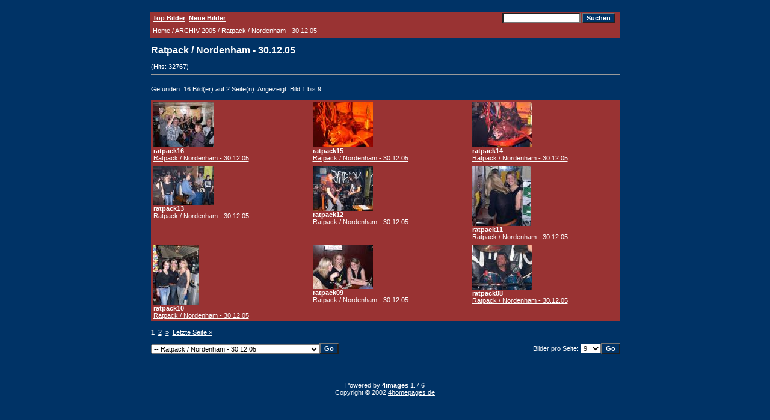

--- FILE ---
content_type: text/html; charset=UTF-8
request_url: http://www.charlys-musikkneipe.com/4images/categories.php?cat_id=118&sessionid=755724a4b8d128e0f531d54b84ecec96
body_size: 5840
content:
 
<table width="780" border="0" align="center" cellpadding="0" cellspacing="0">
  <tr>
    <td><div align="center"><!DOCTYPE HTML PUBLIC "-//W3C//DTD HTML 4.01 Transitional//EN">
<html dir="ltr">
<head>
<title>Archiv - Charlys Galerien</title>
<meta http-equiv="content-type" content="text/html; charset=iso-8859-1" />
<link rel="stylesheet" href="./templates/default/style.css" />
</head>
<body bgcolor="#003366" text="#FFFFFF" link="#FFFFFF" vlink="#FFFFFF" alink="#FFFFFF">
<br />
 </div></td>
  </tr>
</table>
<table width="780" border="0" cellspacing="0" cellpadding="0" align="center">
  <tr> 
    <td><table width="780" border="0" cellpadding="0" cellspacing="0" class="tablehead">
        <tr> 
          <td width="384"><div align="left"><a href="./top.php?sessionid=5654d96532a71366bb485800021a447a"><b><img src="./templates/default/images/spacer.gif" alt="" width="4" height="4" border="0" />Top Bilder</b></a>&nbsp; 
              <a href="./search.php?search_new_images=1&amp;sessionid=5654d96532a71366bb485800021a447a"><b>Neue Bilder</b></a>&nbsp;</div></td>
          <td width="396" align="right"> <form method="post" action="./search.php?sessionid=5654d96532a71366bb485800021a447a">
              <table width="194" border="0" align="right" cellpadding="1" cellspacing="0">
                <tr> 
                  <td width="225"> <div align="right"> 
                      <input type="text" name="search_keywords" size="15" class="searchinput" />
                    </div></td>
                  <td width="103"> <div align="right"> 
                      <input type="submit" value="Suchen" class="button" name="submit" />
                    </div></td>
                  <td width="16"><a href="./search.php?sessionid=5654d96532a71366bb485800021a447a" class="smalltext"><img src="./templates/default/images/spacer.gif" alt="" width="4" height="4" border="0" /></a></td>
                </tr>
              </table>
            </form></td>
        </tr>
      </table> </td>
  </tr>
  <tr> 
    <td class="bordercolor"> 
      <table width="780" border="0" cellspacing="0" cellpadding="0">
        <tr> 
          <td class="navbar" height="23"> <table width="780" border="0" align="center" cellpadding="0" cellspacing="0">
              <tr> 
                <td height="20"><img src="images/spacer.gif" width="4" height="4"><span class="clickstream"><a href="./index.php?sessionid=5654d96532a71366bb485800021a447a" class="clickstream">Home</a>&nbsp;/&nbsp;<a href="./categories.php?cat_id=115&amp;sessionid=5654d96532a71366bb485800021a447a" class="clickstream">ARCHIV 2005</a>&nbsp;/&nbsp;Ratpack / Nordenham - 30.12.05</span></td>
              </tr>
            </table></td>
        </tr>
      </table></td>
  </tr>
</table>
<table width="780" border="0" align="center" cellpadding="0" cellspacing="0">
  <tr> 
    <td width="1" class="bordercolor" valign="top"><img src="./templates/default/images/spacer.gif" alt="" width="1" height="1" /></td>
    <td width="18" valign="top">&nbsp;</td>
    <td valign="top"><br /> <table width="780" border="0" cellspacing="0" cellpadding="0">
        <tr> 
          <td><b class="title">Ratpack / Nordenham - 30.12.05 </b><font size="2" face="Arial, Helvetica, sans-serif">&nbsp; 
            </font></td>
        </tr>
      </table>
      <br />
       (Hits: 32767) 
      <hr size="1" />
       <br />
      Gefunden: 16 Bild(er) auf 2 Seite(n). Angezeigt: Bild 1 bis 9. <br /> <br />
        
      <table width="780" border="0" cellspacing="0" cellpadding="0">
        <tr> 
          <td class="head1"><table width="100%" border="0" cellpadding="3" cellspacing="1">
<tr class="imagerow1">
<td width="34%" valign="top">
<!-- you wish detail page in a small javascript open window, use <a href="./details.php?image_id=1864&amp;sessionid=5654d96532a71366bb485800021a447a" onclick="opendetailwindow()" target="detailwindow"><img src="./data/thumbnails/118/ratpack16.jpg" border="0" width="100" height="75" alt="ratpack16" /></a> -->
<a href="./details.php?image_id=1864&amp;sessionid=5654d96532a71366bb485800021a447a"><img src="./data/thumbnails/118/ratpack16.jpg" border="0" width="100" height="75" alt="ratpack16" /></a><br />
<b>ratpack16</b> <br />
<a href="./categories.php?cat_id=118&amp;sessionid=5654d96532a71366bb485800021a447a">Ratpack / Nordenham - 30.12.05</a><br />

</td>
<td width="34%" valign="top">
<!-- you wish detail page in a small javascript open window, use <a href="./details.php?image_id=1863&amp;sessionid=5654d96532a71366bb485800021a447a" onclick="opendetailwindow()" target="detailwindow"><img src="./data/thumbnails/118/ratpack15.jpg" border="0" width="100" height="75" alt="ratpack15" /></a> -->
<a href="./details.php?image_id=1863&amp;sessionid=5654d96532a71366bb485800021a447a"><img src="./data/thumbnails/118/ratpack15.jpg" border="0" width="100" height="75" alt="ratpack15" /></a><br />
<b>ratpack15</b> <br />
<a href="./categories.php?cat_id=118&amp;sessionid=5654d96532a71366bb485800021a447a">Ratpack / Nordenham - 30.12.05</a><br />

</td>
<td width="34%" valign="top">
<!-- you wish detail page in a small javascript open window, use <a href="./details.php?image_id=1862&amp;sessionid=5654d96532a71366bb485800021a447a" onclick="opendetailwindow()" target="detailwindow"><img src="./data/thumbnails/118/ratpack14.jpg" border="0" width="100" height="75" alt="ratpack14" /></a> -->
<a href="./details.php?image_id=1862&amp;sessionid=5654d96532a71366bb485800021a447a"><img src="./data/thumbnails/118/ratpack14.jpg" border="0" width="100" height="75" alt="ratpack14" /></a><br />
<b>ratpack14</b> <br />
<a href="./categories.php?cat_id=118&amp;sessionid=5654d96532a71366bb485800021a447a">Ratpack / Nordenham - 30.12.05</a><br />

</td>
</tr>
<tr class="imagerow2">
<td width="34%" valign="top">
<!-- you wish detail page in a small javascript open window, use <a href="./details.php?image_id=1861&amp;sessionid=5654d96532a71366bb485800021a447a" onclick="opendetailwindow()" target="detailwindow"><img src="./data/thumbnails/118/ratpack13.jpg" border="0" width="100" height="65" alt="ratpack13" /></a> -->
<a href="./details.php?image_id=1861&amp;sessionid=5654d96532a71366bb485800021a447a"><img src="./data/thumbnails/118/ratpack13.jpg" border="0" width="100" height="65" alt="ratpack13" /></a><br />
<b>ratpack13</b> <br />
<a href="./categories.php?cat_id=118&amp;sessionid=5654d96532a71366bb485800021a447a">Ratpack / Nordenham - 30.12.05</a><br />

</td>
<td width="34%" valign="top">
<!-- you wish detail page in a small javascript open window, use <a href="./details.php?image_id=1860&amp;sessionid=5654d96532a71366bb485800021a447a" onclick="opendetailwindow()" target="detailwindow"><img src="./data/thumbnails/118/ratpack12.jpg" border="0" width="100" height="75" alt="ratpack12" /></a> -->
<a href="./details.php?image_id=1860&amp;sessionid=5654d96532a71366bb485800021a447a"><img src="./data/thumbnails/118/ratpack12.jpg" border="0" width="100" height="75" alt="ratpack12" /></a><br />
<b>ratpack12</b> <br />
<a href="./categories.php?cat_id=118&amp;sessionid=5654d96532a71366bb485800021a447a">Ratpack / Nordenham - 30.12.05</a><br />

</td>
<td width="34%" valign="top">
<!-- you wish detail page in a small javascript open window, use <a href="./details.php?image_id=1859&amp;sessionid=5654d96532a71366bb485800021a447a" onclick="opendetailwindow()" target="detailwindow"><img src="./data/thumbnails/118/ratpack11.jpg" border="0" width="98" height="100" alt="ratpack11" /></a> -->
<a href="./details.php?image_id=1859&amp;sessionid=5654d96532a71366bb485800021a447a"><img src="./data/thumbnails/118/ratpack11.jpg" border="0" width="98" height="100" alt="ratpack11" /></a><br />
<b>ratpack11</b> <br />
<a href="./categories.php?cat_id=118&amp;sessionid=5654d96532a71366bb485800021a447a">Ratpack / Nordenham - 30.12.05</a><br />

</td>
</tr>
<tr class="imagerow1">
<td width="34%" valign="top">
<!-- you wish detail page in a small javascript open window, use <a href="./details.php?image_id=1858&amp;sessionid=5654d96532a71366bb485800021a447a" onclick="opendetailwindow()" target="detailwindow"><img src="./data/thumbnails/118/ratpack10.jpg" border="0" width="75" height="100" alt="ratpack10" /></a> -->
<a href="./details.php?image_id=1858&amp;sessionid=5654d96532a71366bb485800021a447a"><img src="./data/thumbnails/118/ratpack10.jpg" border="0" width="75" height="100" alt="ratpack10" /></a><br />
<b>ratpack10</b> <br />
<a href="./categories.php?cat_id=118&amp;sessionid=5654d96532a71366bb485800021a447a">Ratpack / Nordenham - 30.12.05</a><br />

</td>
<td width="34%" valign="top">
<!-- you wish detail page in a small javascript open window, use <a href="./details.php?image_id=1857&amp;sessionid=5654d96532a71366bb485800021a447a" onclick="opendetailwindow()" target="detailwindow"><img src="./data/thumbnails/118/ratpack09.jpg" border="0" width="100" height="74" alt="ratpack09" /></a> -->
<a href="./details.php?image_id=1857&amp;sessionid=5654d96532a71366bb485800021a447a"><img src="./data/thumbnails/118/ratpack09.jpg" border="0" width="100" height="74" alt="ratpack09" /></a><br />
<b>ratpack09</b> <br />
<a href="./categories.php?cat_id=118&amp;sessionid=5654d96532a71366bb485800021a447a">Ratpack / Nordenham - 30.12.05</a><br />

</td>
<td width="34%" valign="top">
<!-- you wish detail page in a small javascript open window, use <a href="./details.php?image_id=1856&amp;sessionid=5654d96532a71366bb485800021a447a" onclick="opendetailwindow()" target="detailwindow"><img src="./data/thumbnails/118/ratpack08.jpg" border="0" width="100" height="75" alt="ratpack08" /></a> -->
<a href="./details.php?image_id=1856&amp;sessionid=5654d96532a71366bb485800021a447a"><img src="./data/thumbnails/118/ratpack08.jpg" border="0" width="100" height="75" alt="ratpack08" /></a><br />
<b>ratpack08</b> <br />
<a href="./categories.php?cat_id=118&amp;sessionid=5654d96532a71366bb485800021a447a">Ratpack / Nordenham - 30.12.05</a><br />

</td>
</tr>
</table>
</td>
        </tr>
      </table>
       <br />
      <b class="pagingon">1</b>&nbsp;&nbsp;<a href="categories.php?cat_id=118&amp;sessionid=5654d96532a71366bb485800021a447a&amp;page=2" class="paging">2</a>&nbsp;&nbsp;<a href="categories.php?cat_id=118&amp;sessionid=5654d96532a71366bb485800021a447a&amp;page=2" class="paging">&raquo;</a>&nbsp;&nbsp;<a href="categories.php?cat_id=118&amp;sessionid=5654d96532a71366bb485800021a447a&amp;page=2" class="paging">Letzte Seite &raquo;</a> <br /> <br /> <table width="780" border="0" cellspacing="0" cellpadding="0">
        <tr> 
          <td><div align="left"><form method="post" name="jumpbox" action="./categories.php?sessionid=5654d96532a71366bb485800021a447a">
  <table border="0" cellspacing="0" cellpadding="0">
    <tr> 
      <td valign="bottom">
<select name="cat_id" onchange="if (this.options[this.selectedIndex].value != 0){ forms['jumpbox'].submit() }" class="categoryselect">
<option value="0">Kategorie w�hlen</option>
<option value="0">-------------------------------</option>
<option value="164" class="dropdownmarker">CHARLYS ANGELS</option>
<option value="270">-- Angels 2011</option>
<option value="265">-- Angels 2010</option>
<option value="248">-- Angels 2009</option>
<option value="222">-- Angels 2008</option>
<option value="181">-- Angels 2007</option>
<option value="165">-- Angels 2006</option>
<option value="166">-- Angels 2005</option>
<option value="167">-- Angels 2004</option>
<option value="168">-- Angels 2003</option>
<option value="267" class="dropdownmarker">ARCHIV 2011</option>
<option value="268">-- Aynsley Lister - 18.02.2011</option>
<option value="269">-- Great Pretender - 22.01.2011</option>
<option value="249" class="dropdownmarker">ARCHIV 2010</option>
<option value="266">-- Chris Farlowe &amp; HBB - 17.12.2010</option>
<option value="264">-- WM 2010</option>
<option value="263">-- WM 3. Juli 2010</option>
<option value="262">-- WM 27. Juni 2010</option>
<option value="261">-- Himmelfahrt 2010</option>
<option value="260">-- Wallringsause 2010</option>
<option value="259">-- Great Pretender - 23.04.2010</option>
<option value="258">-- Jay Tamkin &amp; Krissy Matthews - 16.04.2010</option>
<option value="257">-- Miller Anderson - 06.03.2010</option>
<option value="256">-- Green Lavender - 05.03.2010</option>
<option value="255">-- Ozzmosis - 27.02.2010</option>
<option value="254">-- Rosenmontag 2010</option>
<option value="253">-- Todd Wolfe - 20.02.2010</option>
<option value="252">-- Blues Package - 13.02.2010</option>
<option value="251">-- Bernard Allison - 28.01.2010</option>
<option value="250">-- Physical Graffiti - 09.01.2010</option>
<option value="223" class="dropdownmarker">ARCHIV 2009</option>
<option value="247">-- Hamburg Blues Band - 18.12.2009</option>
<option value="246">-- Weihnachtsfeier 2009</option>
<option value="245">-- Sparfach Party 2009</option>
<option value="244">-- Brothers in Arms - 27.11.2009</option>
<option value="243">-- Komische Nacht 2009</option>
<option value="242">-- Maks &amp; Minors - 30.10.2009</option>
<option value="241">-- Ski King - 28.10.2009</option>
<option value="240">-- Jason Buie - 23.10.2009</option>
<option value="239">-- Stadtfest 2009</option>
<option value="238">-- R.E.M. Cover - 26.09.2009</option>
<option value="237">-- PardyBoiZ - 23.09.2009</option>
<option value="236">-- Melanie Dekker - 19.09.2009</option>
<option value="235">-- Golden Erection - 16.05.2009</option>
<option value="234">-- Dana Fuchs - 08.05.2009</option>
<option value="233">-- MAN - 24.04.2009</option>
<option value="232">-- The Brew - 04.04.2009</option>
<option value="231">-- Rob Tognoni - 20.03.2009</option>
<option value="230">-- Jailbreakers - 06.03.2009</option>
<option value="229">-- Miller Anderson - 28.02.2009</option>
<option value="228">-- Karneval 2009</option>
<option value="227">-- Great Pretender - 07.02.2009</option>
<option value="226">-- John Hayes - 06.02.2009</option>
<option value="225">-- Physical Graffiti - 10.01.2009</option>
<option value="224">-- Sylvester 08/09</option>
<option value="182" class="dropdownmarker">ARCHIV 2008</option>
<option value="221">-- Sparfachparty 2008</option>
<option value="220">-- Weihnachtsfeier 2008</option>
<option value="219">-- HBB &amp; Chris Farlowe</option>
<option value="218">-- Mighty Orq</option>
<option value="217">-- The Brew 2008</option>
<option value="216">-- Uni Nacht 2008</option>
<option value="215">-- Randy Hansen - 06.11.2008</option>
<option value="214">-- Jesus Volt - 01.11.2008</option>
<option value="213">-- Komische Nacht 2008</option>
<option value="212">-- Abi Wallenstein</option>
<option value="211">-- Dana Fuchs - 24.10.2008</option>
<option value="210">-- Dire Straits - 10.10.2008</option>
<option value="209">-- Todd Wolfe - 03.10.2008</option>
<option value="208">-- Black Reunion - 27.09.2008</option>
<option value="207">-- Blues Package - 20.09.2008</option>
<option value="206">-- Tony Spinner - 12.09.2008</option>
<option value="199">-- EM 2008</option>
<option value="200">---- Vorrunde</option>
<option value="201">---- Deutschland - �sterreich</option>
<option value="202">---- Deutschland - Kroatien</option>
<option value="203">---- Deutschland - Portugal 1</option>
<option value="204">---- Deutschland - Portugal 2</option>
<option value="205">---- Deutschland - T�rkei</option>
<option value="198">-- Carl Verheyen - 22.05.2008</option>
<option value="197">-- Miller Anderson - 08.05.2008</option>
<option value="196">-- Michael Katon - 02.05.2008</option>
<option value="195">-- Steve Fister - 26.04.2008</option>
<option value="194">-- Wild T - 17.04.2008</option>
<option value="193">-- Great Pretender - 12.04.2008</option>
<option value="192">-- Ian Parker - 03.04.2008</option>
<option value="191">-- Green Lavender - 20.03.2008</option>
<option value="190">-- Rob Tognoni - 15.03.2008</option>
<option value="189">-- Greg Koch - 07.03.2008</option>
<option value="188">-- Kingsize Taylor - 29.02.2008</option>
<option value="187">-- Exxiter - 22.02.2008</option>
<option value="186">-- HBB - 21.02.2008</option>
<option value="185">-- Ratpack - 18.01.2008</option>
<option value="184">-- John Hayes - 11.01.2008</option>
<option value="183">-- Physical Graffiti - 05.01.2008</option>
<option value="169" class="dropdownmarker">ARCHIV 2007</option>
<option value="180">-- Sylvester 2007</option>
<option value="179">-- Hamburg Blues Band - 21.12.2007</option>
<option value="178">-- Jailbreakers - 23./24.11.2007</option>
<option value="177">-- Steve Schuffert - 17.11.2007</option>
<option value="176">-- Ben Granfelt - 03.11.2007</option>
<option value="175">-- Brothers in Arms - 26.10.2007</option>
<option value="174">-- Steve Schuffert - 13.10.2007</option>
<option value="173">-- Larry Miller - 05.10.2007</option>
<option value="172">-- Paul Camilleri - 22.09.2007</option>
<option value="171">-- Marc Ford - 30.06.2007</option>
<option value="170">-- Devon Allman - 14.06.2007</option>
<option value="163">-- Rob Tognoni - 14.04.07</option>
<option value="162">-- Man - 06.04.07</option>
<option value="161">-- Steve Fister - 31.03.07</option>
<option value="160">-- Wallringsause 07</option>
<option value="159">-- Marc Selby - 28.03.07</option>
<option value="157">-- Die letzten Bilder vom Charlys Nordenham</option>
<option value="155">-- John Hayes - 16.02.07</option>
<option value="158">-- Edgar Broughton - 03.03.07</option>
<option value="156">-- Rosenmontag 2007</option>
<option value="154">-- Ratpack - 03.02.07</option>
<option value="153">-- Eric Gales - 17.01.07</option>
<option value="152">-- Physical Graffiti - 06.01.07</option>
<option value="151" class="dropdownmarker">ARCHIV 2006</option>
<option value="150">-- Weihnachten Nordenham 2006</option>
<option value="149">-- Sparfach Party 2006</option>
<option value="148">-- Green Lavender - 24.11.06</option>
<option value="147">-- Pat Travers - 03.11.06</option>
<option value="146">-- Stoney Curtis - 13.10.06</option>
<option value="145">-- Candye Kane - 10./11.10.06</option>
<option value="144">-- Ozzmosis - 07.10.06</option>
<option value="143">-- Connie Lush - 29.09.06</option>
<option value="140">-- Carl Verheyen - 22.09.06</option>
<option value="142">-- Stadtfest Oldenburg 2006</option>
<option value="131">-- Fu?ball WM 2006</option>
<option value="132">---- Vorrunde</option>
<option value="133">---- Achtelfinale</option>
<option value="134">---- Hauptrunde</option>
<option value="135">---- WM, WM, WM</option>
<option value="139">-- Todd Wolfe - 27.05.06</option>
<option value="137">-- Doors Coverband - 26.05.06</option>
<option value="138">-- Steve Fister - 20.05.06</option>
<option value="136">-- Brothers in Arms - 05.05.06</option>
<option value="129">-- The Hamsters - Ostern 2006</option>
<option value="128">-- Chris Farlowe - 14.04.06</option>
<option value="127">-- 6 Jahre Charlys OL - Willi Lohmann - 08.04.06</option>
<option value="130">-- Chris Farlowe - Rockpalast Bonn</option>
<option value="125">-- Wallringsause 06 - Steve Schuffert</option>
<option value="126">-- Bluespackage NO/OL M?rz 06</option>
<option value="124">-- 3 Euro-Party - M?rz 06</option>
<option value="123">-- John Hayes - 10.03.06</option>
<option value="122">-- Ratpack - 24.02.06</option>
<option value="121">-- Rosenmontag 06</option>
<option value="120">-- Physical Graffiti - 07.01.06</option>
<option value="115" class="dropdownmarker">ARCHIV 2005</option>
<option value="119">-- Sylvester 2005 Charlys Oldenburg</option>
<option value="118" selected="selected">-- Ratpack / Nordenham - 30.12.05</option>
<option value="117">-- Hamburg Blues Band - 23.12.05</option>
<option value="116">-- Candye Kane - 04.12.05</option>
<option value="114">-- Randy Hansen - 09.11.05</option>
<option value="113">-- Jailbreakers - 04.11.05</option>
<option value="112">-- Green Lavender - 28.10.05</option>
<option value="111">-- Ozzmosi - 15.10.05</option>
<option value="109">-- Los Santanos - 23.09.05</option>
<option value="110">-- Cripple Creek Band - 01.10.05</option>
<option value="108">-- Stadtfest Oldenburg 2005</option>
<option value="107">-- Stadtfest Nordenham 2005</option>
<option value="106">-- Innes Sibun - 08.09.05</option>
<option value="105">-- Chris Farlowe - 03.09.05</option>
<option value="104">-- Carl Verheyen - 16.06.05</option>
<option value="103">-- Rob Tognoni - 20.05.05</option>
<option value="102">-- Lake - 13.05.05</option>
<option value="101">-- Walter Trout - 13.04.05</option>
<option value="100">-- Steve Fister - 13.04.05</option>
<option value="99">-- Jailbreakers - 08.04.05</option>
<option value="98">-- Doors of Perception - 26.03.05</option>
<option value="96">-- Fiesen Friesen - 24.03.05</option>
<option value="95">-- Jesus Volt - 11.03.05</option>
<option value="94">-- Martin Gerschwitz - 25.02.05</option>
<option value="93">-- John Hayes - 19.02.05</option>
<option value="92">-- Rosenmontag 05</option>
<option value="91">-- Hamburg Blues Band - 29.01.05</option>
<option value="90">-- Ratpack - 21.01.05</option>
<option value="89">-- Physical Graffiti - 07.01.05</option>
<option value="87" class="dropdownmarker">ARCHIV 2004</option>
<option value="88">-- Weihnachtsfeier 2004</option>
<option value="86">-- Sparfachparty 2004</option>
<option value="81">-- East Blues Experience - 26.11.04</option>
<option value="83">-- Why Tokio - 20.11.04 Oldenburg</option>
<option value="82">-- Why Tokio - 19.11.04 Nordenham</option>
<option value="85">-- Blues Package - 13.11.04 Oldenburg</option>
<option value="84">-- Blues Package - 12.11.04 Nordenham</option>
<option value="80">-- Greg Koch - 04.11.04</option>
<option value="79">-- S?ren J?nemann Band - 30.10.04</option>
<option value="78">-- Chris Farlowe - 08.10.04</option>
<option value="77">-- T-Seven Oldenburg - 30.09.04</option>
<option value="74">-- Ringo Ska - 25.09.04</option>
<option value="76">-- T-Seven Nordenham - 24.09.04</option>
<option value="75">-- Brothers in Arms - 17.09.04</option>
<option value="70">-- Dave Hole - 10.09.04</option>
<option value="72">-- Stadtfest Oldenburg 2004</option>
<option value="71">-- Stadtfest Nordenham 2004</option>
<option value="69">-- Van Wilks - 15.07.04</option>
<option value="68">-- Michael Katon - 17.06.04</option>
<option value="67">-- Friends of British Opera - 12.06.04</option>
<option value="66">-- Tucson - 28.05.04</option>
<option value="65">-- Tingle Foot - 22.05.04 Oldenburg</option>
<option value="64">-- Tingle Foot - 21.05.04 Nordenham</option>
<option value="62">-- Tanz in den Mai 2004</option>
<option value="63">-- Carl Verheyen - 12.05.04</option>
<option value="61">-- Rob Tognoni - 29.04.04</option>
<option value="60">-- Randy Hansen - 24.04.04</option>
<option value="58">-- Why Tokio - 08.04.04</option>
<option value="59">-- Rudy Rotta - 16.04.04</option>
<option value="56">-- Ratpack - 26.03.04</option>
<option value="57">-- Jubil?um &amp; Wallringsause</option>
<option value="54">-- Greg Koch - 19.03.04</option>
<option value="55">-- Ron Spielmann - 20.03.04</option>
<option value="53">-- Steve Schuffert - 13.03.04</option>
<option value="51">-- Rosenmontag 04</option>
<option value="50">-- Random Play - 20.02.04</option>
<option value="49">-- Gary XNoff - 23.01.04</option>
<option value="48">-- Physical Graffiti - 09.01.04</option>
<option value="47" class="dropdownmarker">ARCHIV 2003</option>
<option value="45">-- Weihnachtsfeier 2003</option>
<option value="46">-- Downstairs - Nordenham - 19.12.03</option>
<option value="44">-- T.V. Smith &amp; Gardengang - 09.12.03</option>
<option value="43">-- Sparfachparty Nordenham - 30.11.03</option>
<option value="42">-- Bernd Begemann - 29.11.03</option>
<option value="41">-- Thommy Schneller - 28.11.03</option>
<option value="40">-- Tagtraum - 26.11.03</option>
<option value="39">-- John Hayes - 21.11.03</option>
<option value="38">-- Suse's Geburtstag</option>
<option value="36">-- Great Pretender - 01.11.03</option>
<option value="37">-- LoL &amp; Bleeding Hearts - Nordenham - 06.11.03</option>
<option value="35">-- Michels - 17.10.03</option>
<option value="34">-- Brothers in Arms - 11.10.03</option>
<option value="31">-- Hamburg Blues Band - 03.10.03</option>
<option value="30">-- Rabeas's 22. Geburtstag &amp; Anna's Abschiedsparty</option>
<option value="29">-- Eddie Martin - 25.09.03</option>
<option value="28">-- 3 Euro Party - 20.09.03</option>
<option value="24">-- BluesOwl - Stadtfest Nordenham 2003</option>
<option value="27">-- Jan James - 18.09.03</option>
<option value="26">-- CCR Revivalband - 12.09.03</option>
<option value="25">-- Oldenburger Stadtfest 2003</option>
<option value="22">-- Mr. Police - 25.07.03</option>
<option value="21">-- Regicide - 11.07.03</option>
<option value="19">-- Blues Package - 20.06.03</option>
<option value="23">-- Rote Meile 2003</option>
<option value="17">-- Ratpack - 14.06.03</option>
<option value="15">-- Savallion Dawn &amp; Deadly Sin - 23.05.03</option>
<option value="14">-- T.V. Smith &amp; Gardengang - 16.05.03</option>
<option value="13">-- Chili Peppers Party - 10.05.03</option>
<option value="12">-- East Blues Experience - 26.04.03</option>
<option value="11">-- Wallringsause 03</option>
<option value="10">-- Abiparty die 1. - Nordenham 03</option>
<option value="9">-- Ein ganz normaler Donnerstag</option>
<option value="8">-- Guy Forsyth - 17.04.03</option>
<option value="6">-- Lack of Limits - Februar 03</option>
<option value="7">-- Mr. Wilson B - 14.03.03</option>
<option value="4">-- Rosenmontag 03</option>
<option value="5">-- Luisa's  Birthday - Februar 03</option>
<option value="3">-- Rob Tognoni - 22.02.03</option>
<option value="2">-- Steve Schuffert - Januar 03</option>
<option value="1">-- Physical Graffiti - Januar 03</option>
</select>
</td>
      <td valign="top"> 
        <input type="submit" value="Go" class="button" />
      </td>
    </tr>
  </table>
</form>
</div></td>
          <td align="right"><div align="right"><form method="post" action="categories.php?cat_id=118&amp;sessionid=5654d96532a71366bb485800021a447a" name="perpagebox">
  <table border="0" cellspacing="0" cellpadding="0">
    <tr>
      <td>Bilder pro Seite:&nbsp;</td>
      <td>
<select onchange="if (this.options[this.selectedIndex].value != 0 && typeof forms['perpagebox'] != 'undefined'){ forms['perpagebox'].submit() }" name="setperpage" class="setperpageselect">
<option value="3">3</option>
<option value="6">6</option>
<option value="9" selected="selected">9</option>
<option value="12">12</option>
<option value="15">15</option>
<option value="18">18</option>
<option value="21">21</option>
<option value="24">24</option>
<option value="27">27</option>
<option value="30">30</option>
</select>
<input type="hidden" name="cat_id" value="118" />
</td>
      <td>
        <input type="submit" value="Go" class="button" />
      </td>
    </tr>
  </table>
</form>
</div></td>
        </tr>
      </table>
      <p>&nbsp;</p></td>
    <td width="19" valign="top">&nbsp;</td>
  </tr>
</table>
<table width="780" border="0" align="center" cellpadding="0" cellspacing="0">
  <tr>
    <td><div align="center"><div align="center"> 
  <!--
    Bitte beachten Sie, dass der folgende Copyrighthinweis
    auf JEDER Seite die von 4images ausgegeben wird sichtbar 
    sein MUSS. Schriftart, Farbe etc. d�rfen an die eigene 
    Website angepasst werden, der Hinweis darf aber unter 
    KEINEN Umst�nden entfernt oder unsichtbar gemacht werden.
    Auch muss der Hyperlink zu http://www.4homepages.de intakt 
    bleiben. Diese Bedingung ist Bestandteil der Lizenz dieser 
    Software. Lesen Sie die Lizenz.txt Datei f�r weitere 
    Informationen.
	
    Please note that the following copyright notice
    MUST be displayed on each and every page output
    by 4images. You may alter the font, colour etc. but
    you CANNOT remove it, nor change it so that it be,
    to all intents and purposes, invisible. The hyperlink 
    http://www.4homepages.de must also remain intact. 
    These conditions are part of the licence this software 
    is released under. See the Licence.txt file for 
    more information.
// -->
  <br>
  Powered by <b>4images</b> 1.7.6 <br />
  Copyright &copy; 2002 <a href="http://www.4homepages.de" target="_blank">4homepages.de</a> 
</div>
<!--
<p align="center">
  <a href="http://validator.w3.org/check/referer"><img src="http://validator.w3.org/images/vxhtml10" height="31" width="88" alt="Valid XHTML 1.0!" border="0" /></a> 
</p> 
// -->
</body>
</html> </div></td>
  </tr>
</table>
<p>&nbsp;</p>


--- FILE ---
content_type: text/css
request_url: http://www.charlys-musikkneipe.com/4images/templates/default/style.css
body_size: 717
content:
body {
  background-color: #003366;
  color: #FFFFFF;
  font-family: Tahoma, Verdana, Arial, Helvetica, sans-serif;
  font-size: 11px;
  /* this attribute sets the basis for all the other scrollbar colors (Internet Explorer 5.5+ only) */
  SCROLLBAR-BASE-color:  #003366;
  SCROLLBAR-ARROW-color: #993333;
}

hr {
  height: 1px; 
  color: #FFFFFF;
  background-color: #003366;
}

ul, li, p, td {
  color: #FFFFFF;
  font-family: Tahoma, Verdana, Arial, Helvetica, sans-serif;
  font-size: 11px;
}

.tablehead {
  background-color: #993333;
  color: #ffffff;
}

.tablebottom {
  background-color: #993333;
}

.bordercolor {
  background-color: #003366;
}

.tablebgcolor {
  background-color: #003366;
}

.navbar {
  background-color: #993333;
  color: #ffffff;
}

.row1 {
  background-color: #993333;
  color: #ffffff;
}

.row2 {
  background-color: #993333;
  color: #ffffff;
}

.head1 {
  background-color: #993333;
  color: #ffffff;
  font-family: Tahoma, Verdana, Arial, Helvetica, sans-serif;
  font-size: 11px;
  font-weight: bold;
}

.head1:hover {
  background-color: #993333;
  color: #ffffff;
  font-family: Tahoma, Verdana, Arial, Helvetica, sans-serif;
  font-size: 11px;
  font-weight: bold;
}

.head2 {
  background-color: #993333;
  color: #ffffff;
  font-family: Tahoma, Verdana, Arial, Helvetica, sans-serif;
  font-size: 11px;
  font-weight: bold;
}

.title {
  font-family: Arial,Helvetica,sans-serif;
  font-size: 16px;
  font-weight: bold;
}

.clickstream {
  font-family: Tahoma,Verdana,Arial,Helvetica,sans-serif;
  font-size: 11px;
}

.smalltext {
  font-family: Tahoma,Verdana,Arial,Helvetica,sans-serif;
  font-size: 10px;
  font-weight: normal;
}

.marktext {
  color: #FF0000;
  background-color: #ffffff;
}

.new {
  font-family: Tahoma,Verdana,Arial,Helvetica,sans-serif;
  font-size: 11px;
  color: #FFFFFF;
}

a:hover {
  color: #FFFFFF;
}

form {
  font-family: Tahoma,Verdana,Arial,Helvetica,sans-serif;
  font-size: 11px;
}

.logininput {
  background-color: #ffffff;
  font-family: Tahoma,Verdana,Arial,Helvetica,sans-serif;
  color: #0f5475;
  font-size: 11px;
  width: 130px;
}

.searchinput {
  background-color: #FFFFFF;
  font-family: Tahoma,Verdana,Arial,Helvetica,sans-serif;
  color: #000000;
  font-size: 11px;
  WIDTH: 130px;
}

.textarea {
  font-family: Tahoma,Verdana,Arial,Helvetica,sans-serif;
  color: #000000;
  font-size: 11px;
  width: 230px;
}

.input {
  font-family: Tahoma,Verdana,Arial,Helvetica,sans-serif;
  color: #000000;
  font-size: 11px;
  width: 230px;
}

.select {
  font-family: Tahoma,Verdana,Arial,Helvetica,sans-serif;
  color: #000000;
  font-size: 11px;
}

.setperpageselect {
  font-family: Tahoma,Verdana,Arial,Helvetica,sans-serif;
  color: #000000;
  font-size: 11px;
}

.categoryselect {
  font-family: Tahoma,Verdana,Arial,Helvetica,sans-serif;
  color: #000000;
  font-size: 11px;
}

.dropdownmarker {
  font-family: Tahoma,Verdana,Arial,Helvetica,sans-serif;
  background-color: #EEEEEE;
  color: #136c99;
  font-size: 11px;
}

.button {
  font-family:  Tahoma,Verdana,Arial, Helvetica, sans-serif;
  background-color: #003366;
  color: #FFFFFF;
  font-size: 11px;
  font-weight: bold;
}

/*--Categories------------------------------------------------*/
.catbgcolor {
  background-color: #993333;
}

.maincat {
  font-family: Tahoma,Verdana,Arial,Helvetica,sans-serif;
  font-size: 11px;
  font-weight: bold;
}

.subcat {
  font-family: Tahoma,Verdana,Arial,Helvetica,sans-serif;
  font-size: 10px;
  font-weight: bold;
}

/*--Images----------------------------------------------------*/
.imagerow1 {
  background-color: #993333;
  color: #FFFFFF;
}

.imagerow2 {
  background-color: #993333;
  color: #FFFFFF;
}

/*--Comments--------------------------------------------------*/
.commentrow1 {
  background-color: #993333;
  color: #FFFFFF;
}

.commentrow2 {
  background-color: #993333;
  color: #FFFFFF;
}

.commentspacerrow {
  background-color: #993333;
  color: #FFFFFF;
}

.commenttextarea {
  font-family: Tahoma,Verdana,Arial,Helvetica,sans-serif;
  color: #FFFFFF;
  font-size: 11px;
  width: 270px;
}

.commentinput {
  font-family: Tahoma,Verdana,Arial,Helvetica,sans-serif;
  color: #FFFFFF;
  font-size: 11px;
  width: 270px;
}